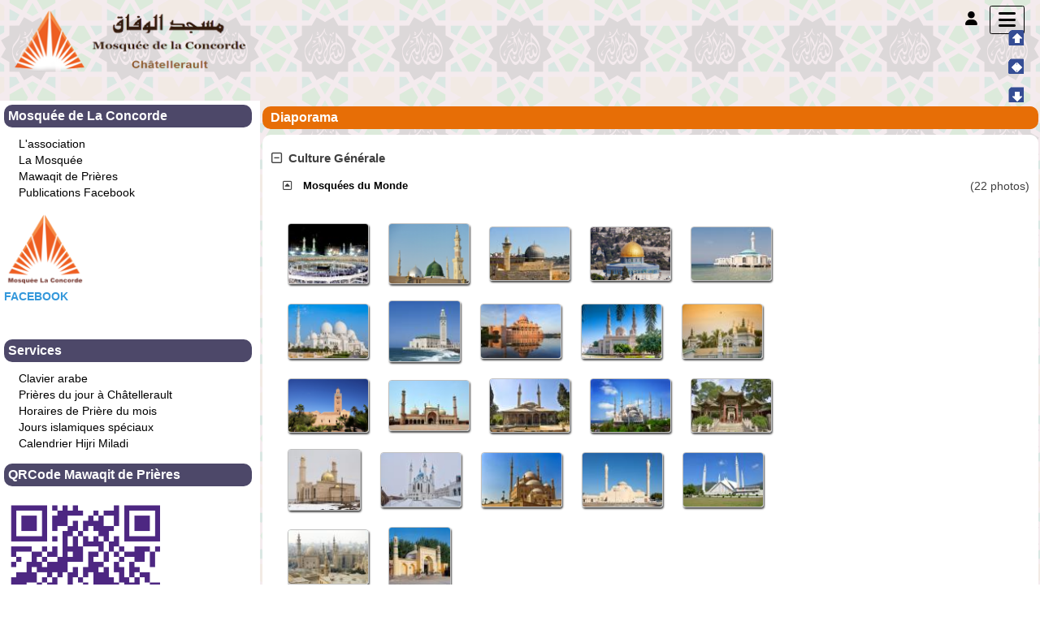

--- FILE ---
content_type: text/html; charset=UTF-8
request_url: http://mosquee.laconcorde.online.fr/photorama.php?lng=fr&tconfig=0
body_size: 46875
content:
<!DOCTYPE html>
<html lang="fr">

  <!--[  GuppY v6.00.16 CeCILL Copyright (C) 2004-2023 by Laurent Duveau - https://www.freeguppy.org/  ]-->
  
<head>
<meta http-equiv="content-type" content="text/html; charset=UTF-8" />
<meta name="application-name" content="Mosquée de la Concorde à Châtellerault" />

<title>Mosquée de la Concorde à Châtellerault</title>

<meta name="description" content="Site" />
<meta name="generator" content="GuppY CMS" />
<meta name="author" content="Djoudi" />
<meta name="keywords" content="Mahieddine, Djoudi, Université, Algérie" />
<meta name="viewport" content="width=device-width, initial-scale=1, shrink-to-fit=no">
<meta name="apple-mobile-web-app-capable" content="yes">
<meta name="apple-mobile-web-app-status-bar-style" content="black">
<script>
  var charset = "UTF-8";
  var site0 = "Mosquée de la Concorde à Châtellerault";
  var site3 = "http://mosquee.laconcorde.online.fr/";
</script><script src="inc/tarteaucitron/tarteaucitron.js"></script>
<script type="text/javascript">
    tarteaucitron.init({
      "privacyUrl": "articles.php?lng=fr&pg=6320", /* Privacy policy url */

      "hashtag": "#rgpd", /* Open the panel with this hashtag */
      "cookieName": "tarteaucitron", /* Cookie name */

      "orientation": "top", /* Banner position (top - bottom) */
   
      "groupServices": true, /* Group services by category */
                       
      "showAlertSmall": false, /* Show the small banner on bottom right */
      "cookieslist": false, /* Show the cookie list */
                       
      "closePopup": false, /* Show a close X on the banner */

      "showIcon": true, /* Show cookie icon to manage cookies */
      "iconSrc": "", /* Optionnal: URL image */
      "iconPosition": "BottomLeft", /* BottomRight, BottomLeft, TopRight and TopLeft */

      "adblocker": false, /* Show a Warning if an adblocker is detected */
                       
      "DenyAllCta" : true, /* Show the deny all button */
      "AcceptAllCta" : true, /* Show the accept all button when highPrivacy on */
      "highPrivacy": true, /* HIGHLY RECOMMANDED Disable auto consent */
                       
      "handleBrowserDNTRequest": false, /* If Do Not Track == 1, disallow all */

      "removeCredit": false, /* Remove credit link */
      "moreInfoLink": true, /* Show more info link */

      "useExternalCss": false, /* If false, the tarteaucitron.css file will be loaded */
      "useExternalJs": false, /* If false, the tarteaucitron.js file will be loaded */

      //"cookieDomain": ".my-multisite-domaine.fr", /* Shared cookie for multisite */
                      
      "readmoreLink": "", /* Change the default readmore link */

      "mandatory": true, /* Show a message about mandatory cookies */
    });
	
	(tarteaucitron.job = tarteaucitron.job || []).push('youtube');
(tarteaucitron.job = tarteaucitron.job || []).push('youtubeapi');
(tarteaucitron.job = tarteaucitron.job || []).push('twitter');
	
</script>
<link rel="shortcut icon" href="http://mosquee.laconcorde.online.fr/favicon.ico">
<link rel="stylesheet" href="https://cdnjs.cloudflare.com/ajax/libs/twitter-bootstrap/4.6.2/css/bootstrap.min.css" 
  integrity="sha512-rt/SrQ4UNIaGfDyEXZtNcyWvQeOq0QLygHluFQcSjaGB04IxWhal71tKuzP6K8eYXYB6vJV4pHkXcmFGGQ1/0w==" crossorigin="anonymous" />
<link rel="stylesheet" href="inc/lang/flags.css" />
<link rel="stylesheet" href="inc/img/avatars/ava-1.css" />
<link rel="stylesheet" href="inc/img/general/forum.css" />
<link rel="stylesheet" href="inc/img/general/general.css" />

<link rel="stylesheet" href="skins/skin6_laconcorde/style.css" />
<link rel="stylesheet" href="skins/skin6_laconcorde/bs4style.css" />
<link rel="stylesheet" href="skins/skin6_laconcorde/styleplus.css" />
<link rel="stylesheet" href="skins/skin6_laconcorde/mobstyle.css" />
<link rel="stylesheet" href="https://cdnjs.cloudflare.com/ajax/libs/highlight.js/11.3.1/styles/default.min.css" 
  integrity="sha512-3xLMEigMNYLDJLAgaGlDSxpGykyb+nQnJBzbkQy2a0gyVKL2ZpNOPIj1rD8IPFaJbwAgId/atho1+LBpWu5DhA==" crossorigin="anonymous" />
<link rel="stylesheet" href="https://cdnjs.cloudflare.com/ajax/libs/font-awesome/6.1.2/css/all.min.css" 
  integrity="sha512-1sCRPdkRXhBV2PBLUdRb4tMg1w2YPf37qatUFeS7zlBy7jJI8Lf4VHwWfZZfpXtYSLy85pkm9GaYVYMfw5BC1A==" crossorigin="anonymous" />
<link rel="stylesheet" href="https://cdnjs.cloudflare.com/ajax/libs/SocialIcons/1.0.1/soc.min.css" 
  integrity="sha512-PTz/4lAo890ortUEd041dNdebPVxpjxZiTTgW8DXUTIiPZQGXFua9U7izCygP7NqHUDmaDF4F1CswmblvYq4Vw==" crossorigin="anonymous" />
<link rel="stylesheet" href="https://cdnjs.cloudflare.com/ajax/libs/animate.css/4.1.1/animate.min.css" 
  integrity="sha512-c42qTSw/wPZ3/5LBzD+Bw5f7bSF2oxou6wEb+I/lqeaKV5FDIfMvvRp772y4jcJLKuGUOpbJMdg/BTl50fJYAw==" crossorigin="anonymous" />
<link rel="stylesheet" href="inc/unitegallery/css/unite-gallery.css" />

<style media="print"> @import url(inc/print.css); </style>
<link rel="stylesheet" href="inc/csshead/highlight.css" />
<link rel="stylesheet" href="inc/csshead/liquid-slider.css" />
<link rel="stylesheet" href="inc/csshead/menubox.css" />
<script src="inc/hpage.js"></script>
<script src="https://cdnjs.cloudflare.com/ajax/libs/jquery/3.6.0/jquery.min.js" 
  integrity="sha512-894YE6QWD5I59HgZOGReFYm4dnWc1Qt5NtvYSaNcOP+u1T9qYdvdihz0PPSiiqn/+/3e7Jo4EaG7TubfWGUrMQ==" crossorigin="anonymous">
</script>
<script src="https://cdnjs.cloudflare.com/ajax/libs/twitter-bootstrap/4.6.2/js/bootstrap.bundle.min.js" 
	integrity="sha512-igl8WEUuas9k5dtnhKqyyld6TzzRjvMqLC79jkgT3z02FvJyHAuUtyemm/P/jYSne1xwFI06ezQxEwweaiV7VA==" crossorigin="anonymous">
</script>
<script src="https://cdnjs.cloudflare.com/ajax/libs/jquery-migrate/3.4.0/jquery-migrate.min.js" 
  integrity="sha512-QDsjSX1mStBIAnNXx31dyvw4wVdHjonOwrkaIhpiIlzqGUCdsI62MwQtHpJF+Npy2SmSlGSROoNWQCOFpqbsOg==" crossorigin="anonymous">
</script>
<script src="https://cdnjs.cloudflare.com/ajax/libs/jquery-easing/1.4.1/jquery.easing.min.js" 
  integrity="sha512-0QbL0ph8Tc8g5bLhfVzSqxe9GERORsKhIn1IrpxDAgUsbBGz/V7iSav2zzW325XGd1OMLdL4UiqRJj702IeqnQ==" crossorigin="anonymous">
</script>
<script src="https://cdnjs.cloudflare.com/ajax/libs/highlight.js/11.3.1/highlight.min.js" 
  integrity="sha512-Pbb8o120v5/hN/a6LjF4N4Lxou+xYZ0QcVF8J6TWhBbHmctQWd8O6xTDmHpE/91OjPzCk4JRoiJsexHYg4SotQ==" crossorigin="anonymous">
</script>
<script src="https://cdnjs.cloudflare.com/ajax/libs/SocialIcons/1.0.1/soc.min.js" 
  integrity="sha512-eUJ3eP9+avp5kHKhfx5gB0vzLEgMkZiOmZcpVqJmlg9hMMse2SChMOTSDWl6oYGfmYW2N7oO/W6CqpgYBneqKw==" crossorigin="anonymous">
</script>
<script src="https://unpkg.com/bootstrap-show-password@1.2.1/dist/bootstrap-show-password.min.js"></script>

<script src="inc/unitegallery/js/unitegallery.min.js"></script>
<script src="inc/jshead/bootnavbar.js"></script>

<script src="inc/jshead/boxmenu_toggle.js"></script>

<script src="inc/jshead/lytebox_loader.js"></script>

<script>
  $(document).ready(function() {
    $("pre").each(function(i, block) {
      hljs.highlightBlock(block);
    });
    $("pre code").each(function(i, block) {
      hljs.highlightBlock(block);
    });
  });
</script>
<script src="https://cdnjs.cloudflare.com/ajax/libs/jquery-parallax/1.1.3/jquery-parallax-min.js" 
  integrity="sha512-ES/eSqVi/9sgeZfvunOto+gwgFGrD/hzi5UOJFDR1Me8acKSBJIb2Gk0IyKje2ZaX+OovAG2/bRzj/uBcNeesg==" crossorigin="anonymous">
</script>
<script src="https://cdnjs.cloudflare.com/ajax/libs/jquery-scrollTo/2.1.3/jquery.scrollTo.min.js" 
  integrity="sha512-PsJ1f4lw0Jrga4wbDOvdWs9DFl88C1vlcH2VQYqgljHBmzmqtGivUkzRHWx2ZxFlnysKUcROqLeuOpYh9q4YNg==" crossorigin="anonymous">
</script>
<script src="https://cdnjs.cloudflare.com/ajax/libs/jquery-localScroll/2.0.0/jquery.localScroll.min.js" 
  integrity="sha512-x/Viuh5YndnrDISWqrZ6rerGnHccdLv/TW2B+xEGqubrLGCT6LdBGhnQxXo1Q4sXFgO12YeRWDYJkIV41OtOTA==" crossorigin="anonymous">
</script>
<script src="https://cdnjs.cloudflare.com/ajax/libs/JQuery-Snowfall/1.7.4/snowfall.jquery.min.js" 
	integrity="sha512-2lnPnqNBAOffMBUQuPtK4BdPQ44edvBmuJK6fzj/EuAtX/VSW6xkuMrngwyuNkF36IQ+jkllOqLNlZu9PMXh0Q==" crossorigin="anonymous" 
	referrerpolicy="no-referrer"></script>

<script>
  $(document).ready(function(){		
    $("#paranav").localScroll(800);
    $("#slide1").parallax("50%", 0.2, true);
    $("#slide2").parallax("50%", 0.2, true);
    $("#slide3").parallax("50%", 0.2, true);
  })
</script>

<script src="https://cdnjs.cloudflare.com/ajax/libs/jquery.sticky/1.0.4/jquery.sticky.min.js" 
  integrity="sha512-QABeEm/oYtKZVyaO8mQQjePTPplrV8qoT7PrwHDJCBLqZl5UmuPi3APEcWwtTNOiH24psax69XPQtEo5dAkGcA==" crossorigin="anonymous">
</script>

<script>
  $(document).ready(function() {
    $('#T0entrow2').sticky({topSpacing:0,zIndex:1040});
  })
  $(window).scroll(function() {
    if ($('#T0entrow2').css('position') == 'fixed') {
      $('#T0entrow2').addClass('fixed-top-line');
    }
    else {
      $('#T0entrow2').removeClass('fixed-top-line');
    }
  });
</script>

<link href="inc/photo/lightbox/css/lightbox.min.css" rel="stylesheet" />
<script src="inc/photo/lightbox/js/lightbox.min.js"></script>
<script src="inc/photo/lightbox/js/modernizr.custom.js"></script>
<link rel="stylesheet" href="inc/photo/lytebox/lytebox.css" type="text/css" media="screen" />
<script src="inc/photo/lytebox/lytebox.js"></script>
<style>
#returnOnTop {
  bottom: 5%;
  opacity: 1;
}
</style>

<script>
  $(document).ready( function () {
    $('body').append('<div id="returnOnTop" title="Haut">&nbsp;</div>');
    $('#returnOnTop').click( function() {
    $('html,body').animate({scrollTop: 0}, 'slow');
    });
  });
  $(window).scroll(function() {
    if ($(window).scrollTop() < 300)
      $('#returnOnTop').fadeOut();
    else
      $('#returnOnTop').fadeIn();
  });
</script>

<!--[if lte IE 9]>
<script src="https://cdnjs.cloudflare.com/ajax/libs/html5shiv/3.7.3/html5shiv.min.js" 
  integrity="sha256-3Jy/GbSLrg0o9y5Z5n1uw0qxZECH7C6OQpVBgNFYa0g=" crossorigin="anonymous">
</script>
<script src="https://cdnjs.cloudflare.com/ajax/libs/respond.js/1.4.2/respond.min.js" 
  integrity="sha256-g6iAfvZp+nDQ2TdTR/VVKJf3bGro4ub5fvWSWVRi2NE=" crossorigin="anonymous">
</script>
<script src="https://cdnjs.cloudflare.com/ajax/libs/selectivizr/1.0.2/selectivizr-min.js" 
  integrity="sha256-8fF/6nzuSprnSYGykwsQo6r9cT9FZAgN7yTl+4NCozg=" crossorigin="anonymous">
</script>
<![endif]-->

</head>

<body class="m-0 text-center body">
  <a id="z1"></a>

  <script>
    $(document).ready(function(){		
      $("#paranav").localScroll(800);
    })
  </script>

  <ul id="paranav"> <!-- parallax navigator -->
    <li><a href="#z1" title="Haut"></a></li>
    <li><a href="#z2" title="Milieu"></a></li>
    <li><a href="#z3" title="Bas"></a></li>
  </ul>

  <header id="slide1"> <!-- Begin of Total HEADER -->
    <div class="slide_inside">

      <!-- Begin of TOP BOXES -->
      <a id="top"></a>
      <section id="TopBoxes" class="container-fluid mx-auto px-0">
        <style> #T0row0 { max-width: 1280px; } </style>
        <div id="T0entrow0" class="T0entrow0">
          <div id="T0row0" class="row mx-auto px-0 T0row0">
            <div class="col-md-3 mx-0 px-2 wcol3T00">
  <div class="logo m-0 p-0 LOT0">
    <a href="http://mosquee.laconcorde.online.fr/index.php?lng=fr" title="Mosquée de la Concorde à Châtellerault">
      <img src="img/Logo_Titre_Mosquee_La_Concorde.png" alt="Mosquée de la Concorde à Châtellerault" />
    </a>
  </div>
</div>
            <div class="col-md-0 mx-0 px-0 wcol0T00"></div>
            <div class="col-md-0 mx-0 px-0 wcol1T00"></div>
            <div class="col-md-0 mx-0 px-0 wcol2T00"></div>
            <div class="col-md-9 mx-0 px-2 wcol4T00">
<nav class="w-100 px-2 tblbox SMI SMI10" id="0tbl1" 
  onmouseover="this.className='w-100 px-2 tblbox SMI SMI10 tblboxover'" onmouseout="this.className='w-100 px-2 tblbox SMI SMI10'">
  
<script>
function openNav() {
  document.getElementById("GY_sidenav").style.width = "300px";
  document.getElementById("overlay").style.display = "block";
}
function openConnect() {
  document.getElementById("GY_connect").style.width = "400px";
  document.getElementById("overlay").style.display = "block";
}
function closeNav() {
  document.getElementById("GY_sidenav").style.width = "0";
  document.getElementById("overlay").style.display = "none";
}
function closeConnect() {
  document.getElementById("GY_connect").style.width = "0";
  document.getElementById("overlay").style.display = "none";
}
function gotop() { window.location="#top"; }
function goz2() { window.location="#z2"; }
</script>

<div id="overlay" onclick="closeNav();closeConnect();"></div>
<div class="sidemenu">
  <div class="sideicon rounded px-3 pb-2" onclick="openNav(); gotop();" title="Menu">
    <i class="fas fa-bars align-middle"></i>
  </div>
  
  <div class="sidetexte" onclick="openConnect();gotop();"><i class="fas fa-user" title=""></i></div>
  <div class="sideflag"></div>
</div>
<div class="sidenav" id="GY_sidenav">
  
    <div class="smlogo text-center ml-1 mr-4 mb-2 py-2 font-weight-bold">
      Mosquée de la Concorde à Châtellerault
    </div><div><a class="closebtn" href="javascript:void(0)" onclick="closeNav();"><i class="fas fa-chevron-right"></i></a></div>
    <div class="smopt">
      <ul class="boxmenu">
      <li><a href="index.php?lng=fr&amp;tconfig=0" title="Accueil"><div class="d-inline-block name_home">Accueil</div></a></li>
      <li><a href="photorama.php?lng=fr&amp;tconfig=0" title="Diaporama"><div class="d-inline-block name_photo">Diaporama</div></a></li>
      <li><a href="links.php?lng=fr&amp;tconfig=0" title="Liens"><div class="d-inline-block name_links">Liens</div></a></li>
      <li><a href="contact.php?lng=fr&amp;tconfig=0" title="Contact"><div class="d-inline-block name_contact">Contact</div></a></li>
      </ul>
    </div>
</div>
<div class="sideconnect" id="GY_connect">
  <a class="closebtn" href="javascript:void(0)" onclick="closeConnect();"><i class="fas fa-chevron-right"></i></a>
  <div class="tblbox">
    <div class="box text-right m-auto">
<style>
.lblusr i { font-size: 1.7rem; width: 1.85rem; }
.lblusr input, .passwd input { border-radius: 0px; }
.passwd input.texte {
  height: 3.3rem;
  border: thin solid #ced4da;
}
.passwd button i {
  width: 1.85rem;
  height: 2.36rem;
  font-size: 1.6rem;
  padding-top: 4px;
}
.passwd .btn-outline-secondary, #uid-eye .input-group-text {
  background-color: #e9ecef;
  border-color: #ced4da;
  border-radius: 0px;
  border-top-left-radius: 0;
  border-bottom-left-radius: 0;
}
</style>
	  <div class="text-center m-auto">
        <b>Se reconnecter :</b>
        <form 
            name="userin1" 
            action="connect.php?lng=fr&amp;tconfig=0" 
            method="post">
          <input type="hidden" name="connect" value="on"/>
          <input type="hidden" name="uuser" value="old"/>
          <div class="text-center w-100 m-auto" style="max-width: 300px;">
            <div class="lblusr input-group mb-3">
              <div class="input-group-prepend">
                <span class="input-group-text"><i class="far fa-user"></i></span>
              </div>
              <input class="form-control" type="text" name="pseudo" placeholder="Votre nom (ou pseudo) :" value=""/>
            </div>
            <div class="passwd input-group mb-3">
              <input 
                data-toggle="password"
                id="uuid0" 
                class="texte userIdentW form-control" 
                type="password" 
                name="uid" 
                placeholder="Votre mot de passe" 
                value=""
                data-message="" 
              />
            </div>
                  
              <button type="submit" class="btn btn-info btn-lg submitButton" title="Envoyer">Envoyer</button>
          </div>
        </form>
	  </div>
	  <div class="text-center userLostW">
	    <a class="userLostA" href="lostpass.php?lng=fr&amp;tconfig=0">[ Mot de passe perdu ? <i class="far fa-frown"></i> ]</a>
	  </div><br />
    </div>
    <hr />
    <div class="userCount text-left">&nbsp;
	  32508&nbsp;visiteurs<br />&nbsp;
      2&nbsp;visiteurs en ligne<br /><br />
	</div>
    <div class="userList box text-left">&nbsp;<i class="fas fa-users"></i>&nbsp;2 membres
	</div>
    <div class="box text-left connectedList"><b>Connectés :</b></div>
    <div class="box text-center"><b>( personne )</b><br /><i class="far fa-frown" title="Snif !!!"></i></div></div>
</div>
</nav>
</div>
          </div>
        </div>
      </section> <!-- End of TOP BOXES -->

    </div> <!--.slide_inside-->	 
  </header> <!--#slide1--> <!-- end of Total HEADER -->

<style>.mainoffset0 { padding-top: 20px !important; } </style>

  <!-- Begin of MAIN CONTENT -->
  <a id="z2"></a>
  <main id="slide2" class="mainoffset0">
    <div class="slide_inside">
      <div id="MainContent" class="container-fluid mx-auto px-0">
        <div class="row mx-auto px-0">


        <!-- Begin of LEFT BOXES -->
        <aside id="LeftBoxes" class="col-md-3 mx-0 pl-0 pr-4 a-col">
          <div id="BoxesLeft"> <!-- hauteur des boîtes seules -->
<div class="L0mb11">
    <nav>
      
<style>
  .curtitre { cursor: inherit; }
</style>
<h1 class="w-100 px-2 titrebox TrMNU1L11 curtitre" id="L0titrebox2">Mosquée de La Concorde</h1>
<div class="w-100 px-2 tblbox MNU1L11" id="L0tblbox2" 
  onmouseover="this.className='w-100 px-2 tblbox MNU1L11 tblboxover'" onmouseout="this.className='w-100 px-2 tblbox MNU1L11'">
  
 <div class="mbtype0">
  <ul class="item">
   <li class="link item niv1">&nbsp; <a href="articles.php?lng=fr&amp;pg=12&amp;mnuid=11&amp;tconfig=0" title="L'association"><!--10-->L'association</a>
   </li>
   <li class="link item niv1">&nbsp; <a href="articles.php?lng=fr&amp;pg=126&amp;mnuid=11&amp;tconfig=0" title="La Mosquée"><!--15-->La Mosquée</a>
   </li>
   <li class="link item niv1">&nbsp; <a href="https://mawaqit.net/en/laconcorde" title="Mawaqit de Prières" target="_blank"><!--65-->Mawaqit de Prières</a>
   </li>
   <li class="link item niv1">&nbsp; <a href="articles.php?lng=fr&amp;pg=40&amp;mnuid=11&amp;tconfig=0" title="Publications Facebook"><!--90-->Publications Facebook</a>
   </li>
  </ul>
 </div>
</div>
    </nav>
        
</div>
<div class="L0fb17">
<div class="w-100 px-2 tblbox FB1L17" id="L0tbl3" 
  onmouseover="this.className='w-100 px-2 tblbox FB1L17 tblboxover'" onmouseout="this.className='w-100 px-2 tblbox FB1L17'">
  
<style>
.freebox17 {
  max-height: none;
  overflow: visible;
  background: transparent;
}
</style>
  <div id="box1730" class="w-100 box freebox17"><script>
					window.onload = function() {
						$.get("https://www.facebook.com/boucheriehalal86/", function(data) {
							$(".facebookPageLink").append(data.name);
						});
					};
					(function(d, s, id) {
					  var js, fjs = d.getElementsByTagName(s)[0];
					  if (d.getElementById(id)) return;
					  js = d.createElement(s); js.id = id;
					  js.src = "//connect.facebook.net/fr_FR/sdk.js#xfbml=1&version=v2.3";
					  fjs.parentNode.insertBefore(js, fjs);
					}(document, 'script', 'facebook-jssdk'));
				</script>
<div><a href="https://www.facebook.com/mosquee.laconcorde/" target="_blank"><img alt="Logo_Mosquee_LaConcorde.png" src="img/Logo_Mosquee_LaConcorde.png" style="width: 100px; height: 91px; border-width: 0px; border-style: solid;" /> </a></div>

<div><span style="font-size:20px;"><a href="https://www.facebook.com/mosquee.laconcorde/" target="_blank"><span style="color:#3498db;"><strong>FACEBOOK</strong></span></a></span></div>

<div></div>

<p></p>

<div class="fb-like" data-action="like" data-href="https://www.facebook.com/mosquee.laconcorde/" data-layout="button_count" data-share="true" data-show-faces="true"></div>

<p></p>
</div>
  <div class="clearfix"></div>
</div>

</div>
<div class="L0mb22">
    <nav>
      
<style>
  .curtitre { cursor: inherit; }
</style>
<h1 class="w-100 px-2 titrebox TrMNU2L22 curtitre" id="L0titrebox4">Services</h1>
<div class="w-100 px-2 tblbox MNU2L22" id="L0tblbox4" 
  onmouseover="this.className='w-100 px-2 tblbox MNU2L22 tblboxover'" onmouseout="this.className='w-100 px-2 tblbox MNU2L22'">
  
 <div class="mbtype0">
  <ul class="item">
   <li class="link item niv1">&nbsp; <a href="articles.php?lng=fr&amp;pg=128&amp;mnuid=22&amp;tconfig=0" title="Clavier arabe"><!--05-->Clavier arabe</a>
   </li>
   <li class="link item niv1">&nbsp; <a href="articles.php?lng=fr&amp;pg=123&amp;mnuid=22&amp;tconfig=0" title="Prières du jour à Châtellerault"><!--10-->Prières du jour à Châtellerault</a>
   </li>
   <li class="link item niv1">&nbsp; <a href="articles.php?lng=fr&amp;pg=1&amp;mnuid=22&amp;tconfig=0" title="Horaires de Prière du mois"><!--20-->Horaires de Prière du mois</a>
   </li>
   <li class="link item niv1">&nbsp; <a href="articles.php?lng=fr&amp;pg=119&amp;mnuid=22&amp;tconfig=0" title="Jours islamiques spéciaux"><!--20-->Jours islamiques spéciaux</a>
   </li>
   <li class="link item niv1">&nbsp; <a href="articles.php?lng=fr&amp;pg=121&amp;mnuid=22&amp;tconfig=0" title="Calendrier Hijri Miladi"><!--30-->Calendrier Hijri Miladi</a>
   </li>
  </ul>
 </div>
</div>
    </nav>
        
</div>
<div class="L0fb15">
    <div>
      
<style>
  .curtitre { cursor: inherit; }
</style>
<h1 class="w-100 px-2 titrebox TrFB2L15 curtitre" id="L0titrebox5">QRCode Mawaqit de Prières</h1>
<div class="w-100 px-2 tblbox FB2L15" id="L0tblbox5" 
  onmouseover="this.className='w-100 px-2 tblbox FB2L15 tblboxover'" onmouseout="this.className='w-100 px-2 tblbox FB2L15'">
  
<style>
.freebox15 {
  max-height: none;
  overflow: visible;
  background: transparent;
}
</style>
  <div id="box1530" class="w-100 box freebox15"><p><img alt="store-qrcode.png" src="img/mosquee/store-qrcode.png" style="border-width: 0px; border-style: solid; width: 200px; height: 201px;" /></p>
</div>
  <div class="clearfix"></div>
</div>
    </div>
        
</div>
<div class="L0mb30">
    <nav>
      
<style>
  .curtitre { cursor: inherit; }
</style>
<h1 class="w-100 px-2 titrebox TrMNU3L30 curtitre" id="L0titrebox6">Vidéos</h1>
<div class="w-100 px-2 tblbox MNU3L30" id="L0tblbox6" 
  onmouseover="this.className='w-100 px-2 tblbox MNU3L30 tblboxover'" onmouseout="this.className='w-100 px-2 tblbox MNU3L30'">
  
 <div class="mbtype0">
  <ul class="item">
   <li class="link item niv1">&nbsp; <a href="articles.php?lng=fr&amp;pg=31&amp;mnuid=30&amp;tconfig=0" title="Mawlid Ennabaoui 2018"><!-- 10-->Mawlid Ennabaoui 2018</a>
   </li>
   <li class="link item niv1">&nbsp; <a href="articles.php?lng=fr&amp;pg=60&amp;mnuid=30&amp;tconfig=0" title="Mawlid Ennabaoui 2019"><!--20-->Mawlid Ennabaoui 2019</a>
   </li>
  </ul>
 </div>
</div>
    </nav>
        
</div>
<div class="L0mb104">
    <nav>
      
<style>
  .curtitre { cursor: inherit; }
</style>
<h1 class="w-100 px-2 titrebox TrMNU4L104 curtitre" id="L0titrebox7">Le Web en parle</h1>
<div class="w-100 px-2 tblbox MNU4L104" id="L0tblbox7" 
  onmouseover="this.className='w-100 px-2 tblbox MNU4L104 tblboxover'" onmouseout="this.className='w-100 px-2 tblbox MNU4L104'">
  
 <div class="mbtype0">
  <ul class="item">
   <li class="link item niv1">&nbsp; <a href="articles.php?lng=fr&amp;pg=109&amp;mnuid=104&amp;tconfig=0" title="Une deuxième mosquée à la sortie sud"><!--20130913-->Une deuxième mosquée à la sortie sud</a>
   </li>
   <li class="link item niv1">&nbsp; <a href="articles.php?lng=fr&amp;pg=111&amp;mnuid=104&amp;tconfig=0" title="La Concorde ouvre ses portes"><!--20130914-->La Concorde ouvre ses portes</a>
   </li>
   <li class="link item niv1">&nbsp; <a href="articles.php?lng=fr&amp;pg=105&amp;mnuid=104&amp;tconfig=0" title="Un imam bénévole"><!--20140927-->Un imam bénévole</a>
   </li>
   <li class="link item niv1">&nbsp; <a href="articles.php?lng=fr&amp;pg=113&amp;mnuid=104&amp;tconfig=0" title="Les mosquées ouvriront à Châtellerault"><!--20151230-->Les mosquées ouvriront à Châtellerault</a>
   </li>
   <li class="link item niv1">&nbsp; <a href="articles.php?lng=fr&amp;pg=116&amp;mnuid=104&amp;tconfig=0" title="La Concorde fête le Prophète"><!--20170602-->La Concorde fête le Prophète</a>
   </li>
  </ul>
 </div>
</div>
    </nav>
        
</div>
<div class="L0WEB">
    <div>
      
<h1 class="titrebox TrWEB1L0" id="L0titrebox8" 
  onclick="var div=getElementById('L0tblbox8'); 
  if (div.style.display == 'none') { montre('L0tblbox8'); getElementById('ArWEB1L0').innerHTML = '&#xe808;'; } 
  else { cache('L0tblbox8'); getElementById('ArWEB1L0').innerHTML = '&#xe807;'; }"><span class="dispArrow" id="ArWEB1L0" title="">&#xe808;</span>Webmaster - Infos
</h1>
<div class="w-100 px-2 tblbox WEB1L0" id="L0tblbox8" 
  onmouseover="this.className='w-100 px-2 tblbox WEB1L0 tblboxover'" onmouseout="this.className='w-100 px-2 tblbox WEB1L0'">
  
<div class="box webm">
  <div class="webmtblW">
    <div class="table-responsive-md">
    <table class="table-responsive-md table-borderless">
      <tr class="webmlh">
        <td class="p-3 text-center">
          <i class="fas fa-user-edit" title="Ecrire à Mosquée de la Concorde à Châtellerault"></i>
        </td>
        <td class="p-3 text-left">
          <a class="box" href="contact.php?lng=fr&amp;tconfig=0" title="Nous contacter">&nbsp;Nous contacter</a>
        </td>
	  </tr>
      <tr class="webmlh">
        <td class="p-3 text-center">
          <i class="far fa-grin-hearts" title="Recommander ce site à un ami"></i>
        </td>
        <td class="p-3 text-left">
          <a class="box" href="postguest.php?lng=fr&amp;typ=re" title="Recommander ce site à un ami">
            &nbsp;Recommander
          </a>
        </td>
	  </tr>
      <tr class="webmlh">
        <td class="p-3 text-center">
          <i class="fas fa-mobile-alt" title="Version texte"></i>
        </td>
        <td class="p-3 text-left">
          <a class="box" href="mobile/?lng=fr"" target="_blank">&nbsp;Version texte</a>
        </td>
	  </tr>
      <tr class="webmlh">
        <td class="p-3 text-center">
          <i class="fas fa-file-contract" title="Mentions Légales"></i>
        </td>
        <td class="p-3 text-left">
          <a class="box" href="articles.php?lng=fr&pg=125&tconfig=0" title="Mentions Légales">
            &nbsp;Mentions Légales
          </a>
        </td>
      </tr>
    </table>
    </div>
  </div>
</div>
</div><script>montre('L0tblbox8');</script>
    </div>
        </div>
          </div>
        </aside>  <!-- End of LEFT_BOXES -->
        
        <!-- Begin CENTER BOXES -->
        <section id="CenterBoxes" class="col-md-9 mx-auto px-1">
          <div id="BoxesCenter" class="row mx-0 px-0"> <!-- hauteur des boîtes seules -->
            <div class="col-12 mx-0 px-0">
<!-- Begin of Main Article -->
<article>
<h1 class="titre TrPH0"><!--004-->Diaporama</h1>
<div class="tbl" onmouseout="this.className = 'tbl'" onmouseover="this.className = 'tbl tblover'">
<script>

var maxsub = 1;
</script>

<div id="titreRubrph0" class="phrubr font-weight-bold" 
    onclick="MontreCacheItems('imgOpenph0','imgCloseph0',
      'itemsRubrph0','itemsRubrSelect');">
  <i id="imgOpenph0" class="far fa-plus-square" title="Déplier" style="display: none;"></i>
  <i id="imgCloseph0" class="far fa-minus-square" title="Fermer" style="display: inline;"></i>
  &nbsp;<!--50-->Culture Générale
</div>
<div id="itemsRubrSelect" style="display: block;">
  <div id="titreSubRubrph0" class="phrubr2 font-weight-bold" 
      onclick="MontreCacheItems('subImgOpenph0','subImgCloseph0',
        'itemSubRubrph0','itemSubRubrSelect');">

	<div class="phitem2">
      <i id="subImgOpenph0" class="far fa-caret-square-down" title="Déplier" style="display: none;"></i>
      <i id="subImgCloseph0" class="far fa-caret-square-up" title="Fermer" style="display: inline;"></i>
	</div>
	<div class="phsubrubr">
      <a class="pl-3" id="subRubrph0"><!--50-->Mosquées du Monde</a><span class="phcpt">(22 photos)</span>
    </div>
  </div>
  <div class="clearfix"></div>
  <div class="bord2" id="itemSubRubrSelect" style="display: block;">
  <div class="phimgs">
    <div class="phimgs2 text-left">
	  <a href="photo/gal_118/01_Haram_Meccaa.jpeg" class="lyteshow" data-lyte-options="slide:true group:118 slideInterval:4000" 
        data-title="" rel="lyteshow[diapo118]">
<style>
.phimg1180 {
    width: 100px;
    height: 75px;
    margin: 10px;
}
</style>
        <img class="phimg phimg1180" src="photo/gal_118/vgnt/01_Haram_Meccaa.jpeg" alt="" title="" />
	  </a>
	  <a href="photo/gal_118/02_Nabawi_Madina.png" class="lyteshow" data-lyte-options="slide:true group:118 slideInterval:4000" 
        data-title="" rel="lyteshow[diapo118]">
<style>
.phimg1181 {
    width: 100px;
    height: 74px;
    margin: 10px;
}
</style>
        <img class="phimg phimg1181" src="photo/gal_118/vgnt/02_Nabawi_Madina.png" alt="" title="" />
	  </a>
	  <a href="photo/gal_118/03_Al_Aqsa_Qods.jpg" class="lyteshow" data-lyte-options="slide:true group:118 slideInterval:4000" 
        data-title="" rel="lyteshow[diapo118]">
<style>
.phimg1182 {
    width: 100px;
    height: 67px;
    margin: 10px;
}
</style>
        <img class="phimg phimg1182" src="photo/gal_118/vgnt/03_Al_Aqsa_Qods.jpg" alt="" title="" />
	  </a>
	  <a href="photo/gal_118/04_Sakhra_Qods.png" class="lyteshow" data-lyte-options="slide:true group:118 slideInterval:4000" 
        data-title="" rel="lyteshow[diapo118]">
<style>
.phimg1183 {
    width: 100px;
    height: 67px;
    margin: 10px;
}
</style>
        <img class="phimg phimg1183" src="photo/gal_118/vgnt/04_Sakhra_Qods.png" alt="" title="" />
	  </a>
	  <a href="photo/gal_118/05_Jeddah.jpg" class="lyteshow" data-lyte-options="slide:true group:118 slideInterval:4000" 
        data-title="" rel="lyteshow[diapo118]">
<style>
.phimg1184 {
    width: 100px;
    height: 67px;
    margin: 10px;
}
</style>
        <img class="phimg phimg1184" src="photo/gal_118/vgnt/05_Jeddah.jpg" alt="" title="" />
	  </a><br />
	  <a href="photo/gal_118/06_Zayed_AbuDhabi.jpg" class="lyteshow" data-lyte-options="slide:true group:118 slideInterval:4000" 
        data-title="" rel="lyteshow[diapo118]">
<style>
.phimg1185 {
    width: 100px;
    height: 67px;
    margin: 10px;
}
</style>
        <img class="phimg phimg1185" src="photo/gal_118/vgnt/06_Zayed_AbuDhabi.jpg" alt="" title="" />
	  </a>
	  <a href="photo/gal_118/07_Hassan2_Casablanca.jpg" class="lyteshow" data-lyte-options="slide:true group:118 slideInterval:4000" 
        data-title="" rel="lyteshow[diapo118]">
<style>
.phimg1186 {
    width: 89px;
    height: 75px;
    margin: 10px;
}
</style>
        <img class="phimg phimg1186" src="photo/gal_118/vgnt/07_Hassan2_Casablanca.jpg" alt="" title="" />
	  </a>
	  <a href="photo/gal_118/08_Putrajaya_Malaysia.jpg" class="lyteshow" data-lyte-options="slide:true group:118 slideInterval:4000" 
        data-title="" rel="lyteshow[diapo118]">
<style>
.phimg1187 {
    width: 100px;
    height: 67px;
    margin: 10px;
}
</style>
        <img class="phimg phimg1187" src="photo/gal_118/vgnt/08_Putrajaya_Malaysia.jpg" alt="" title="" />
	  </a>
	  <a href="photo/gal_118/09_Jumeirah_Dubai.jpg" class="lyteshow" data-lyte-options="slide:true group:118 slideInterval:4000" 
        data-title="" rel="lyteshow[diapo118]">
<style>
.phimg1188 {
    width: 100px;
    height: 67px;
    margin: 10px;
}
</style>
        <img class="phimg phimg1188" src="photo/gal_118/vgnt/09_Jumeirah_Dubai.jpg" alt="" title="" />
	  </a>
	  <a href="photo/gal_118/10_Mawlamyine_Myanmar.jpg" class="lyteshow" data-lyte-options="slide:true group:118 slideInterval:4000" 
        data-title="" rel="lyteshow[diapo118]">
<style>
.phimg1189 {
    width: 100px;
    height: 67px;
    margin: 10px;
}
</style>
        <img class="phimg phimg1189" src="photo/gal_118/vgnt/10_Mawlamyine_Myanmar.jpg" alt="" title="" />
	  </a><br />
	  <a href="photo/gal_118/11_Koutoubia_Marrakech.png" class="lyteshow" data-lyte-options="slide:true group:118 slideInterval:4000" 
        data-title="" rel="lyteshow[diapo118]">
<style>
.phimg11810 {
    width: 100px;
    height: 67px;
    margin: 10px;
}
</style>
        <img class="phimg phimg11810" src="photo/gal_118/vgnt/11_Koutoubia_Marrakech.png" alt="" title="" />
	  </a>
	  <a href="photo/gal_118/12_Jama_NewDelhi.jpg" class="lyteshow" data-lyte-options="slide:true group:118 slideInterval:4000" 
        data-title="" rel="lyteshow[diapo118]">
<style>
.phimg11811 {
    width: 100px;
    height: 63px;
    margin: 10px;
}
</style>
        <img class="phimg phimg11811" src="photo/gal_118/vgnt/12_Jama_NewDelhi.jpg" alt="" title="" />
	  </a>
	  <a href="photo/gal_118/13_Takiyya_Damas.jpg" class="lyteshow" data-lyte-options="slide:true group:118 slideInterval:4000" 
        data-title="" rel="lyteshow[diapo118]">
<style>
.phimg11812 {
    width: 100px;
    height: 67px;
    margin: 10px;
}
</style>
        <img class="phimg phimg11812" src="photo/gal_118/vgnt/13_Takiyya_Damas.jpg" alt="" title="" />
	  </a>
	  <a href="photo/gal_118/14_Sultan_Ahmed_Istanbul.jpg" class="lyteshow" data-lyte-options="slide:true group:118 slideInterval:4000" 
        data-title="" rel="lyteshow[diapo118]">
<style>
.phimg11813 {
    width: 100px;
    height: 67px;
    margin: 10px;
}
</style>
        <img class="phimg phimg11813" src="photo/gal_118/vgnt/14_Sultan_Ahmed_Istanbul.jpg" alt="" title="" />
	  </a>
	  <a href="photo/gal_118/15_Xian_China.jpg" class="lyteshow" data-lyte-options="slide:true group:118 slideInterval:4000" 
        data-title="" rel="lyteshow[diapo118]">
<style>
.phimg11814 {
    width: 100px;
    height: 67px;
    margin: 10px;
}
</style>
        <img class="phimg phimg11814" src="photo/gal_118/vgnt/15_Xian_China.jpg" alt="" title="" />
	  </a><br />
	  <a href="photo/gal_118/16_Kazakhstan.jpg" class="lyteshow" data-lyte-options="slide:true group:118 slideInterval:4000" 
        data-title="" rel="lyteshow[diapo118]">
<style>
.phimg11815 {
    width: 90px;
    height: 75px;
    margin: 10px;
}
</style>
        <img class="phimg phimg11815" src="photo/gal_118/vgnt/16_Kazakhstan.jpg" alt="" title="" />
	  </a>
	  <a href="photo/gal_118/17_KulSharif_Russia.jpg" class="lyteshow" data-lyte-options="slide:true group:118 slideInterval:4000" 
        data-title="" rel="lyteshow[diapo118]">
<style>
.phimg11816 {
    width: 100px;
    height: 67px;
    margin: 10px;
}
</style>
        <img class="phimg phimg11816" src="photo/gal_118/vgnt/17_KulSharif_Russia.jpg" alt="" title="" />
	  </a>
	  <a href="photo/gal_118/18_Alabaster_LeCaire.jpg" class="lyteshow" data-lyte-options="slide:true group:118 slideInterval:4000" 
        data-title="" rel="lyteshow[diapo118]">
<style>
.phimg11817 {
    width: 100px;
    height: 67px;
    margin: 10px;
}
</style>
        <img class="phimg phimg11817" src="photo/gal_118/vgnt/18_Alabaster_LeCaire.jpg" alt="" title="" />
	  </a>
	  <a href="photo/gal_118/19_Fujairah_Emirates.jpg" class="lyteshow" data-lyte-options="slide:true group:118 slideInterval:4000" 
        data-title="" rel="lyteshow[diapo118]">
<style>
.phimg11818 {
    width: 100px;
    height: 67px;
    margin: 10px;
}
</style>
        <img class="phimg phimg11818" src="photo/gal_118/vgnt/19_Fujairah_Emirates.jpg" alt="" title="" />
	  </a>
	  <a href="photo/gal_118/20_Islamabad_Pakistan.jpg" class="lyteshow" data-lyte-options="slide:true group:118 slideInterval:4000" 
        data-title="" rel="lyteshow[diapo118]">
<style>
.phimg11819 {
    width: 100px;
    height: 67px;
    margin: 10px;
}
</style>
        <img class="phimg phimg11819" src="photo/gal_118/vgnt/20_Islamabad_Pakistan.jpg" alt="" title="" />
	  </a><br />
	  <a href="photo/gal_118/21_SultanHasan_LeCaire.jpg" class="lyteshow" data-lyte-options="slide:true group:118 slideInterval:4000" 
        data-title="" rel="lyteshow[diapo118]">
<style>
.phimg11820 {
    width: 100px;
    height: 67px;
    margin: 10px;
}
</style>
        <img class="phimg phimg11820" src="photo/gal_118/vgnt/21_SultanHasan_LeCaire.jpg" alt="" title="" />
	  </a>
	  <a href="photo/gal_118/22_IdKah_Chine.jpg" class="lyteshow" data-lyte-options="slide:true group:118 slideInterval:4000" 
        data-title="" rel="lyteshow[diapo118]">
<style>
.phimg11821 {
    width: 77px;
    height: 75px;
    margin: 10px;
}
</style>
        <img class="phimg phimg11821" src="photo/gal_118/vgnt/22_IdKah_Chine.jpg" alt="" title="" />
	  </a>
    </div>
    <div class="galcounter text-right">(Galerie vue <b>1127 fois</b>)</div>
    <div class="clearfix"></div>
  </div>
</div>
</div>
<script>

var nbRubr = 1;
var typeRubr = "ph";
for(i = 0; i < nbRubr; i++) {
	if((document.getElementById && document.getElementById("itemsRubr"+ typeRubr + i) != null) 
      || (document.all && document.all["itemsRubr"+ typeRubr + i] != undefined ) 
      || (document.layers && document.layers["itemsRubr"+ typeRubr + i] != undefined) ) {
		cache("itemsRubr"+ typeRubr + i);
		montre("imgOpen"+ typeRubr + i,"inline");
		cache("imgClose"+ typeRubr + i);
	}
}
</script>

<script>

var nbRubr = 1;
var typeRubr = "ph";
for(i = 0; i < nbRubr; i++) {
	if((document.getElementById && document.getElementById("itemSubRubr"+ typeRubr + i) != null) 
      || (document.all && document.all["itemSubRubr"+ typeRubr + i] != undefined ) 
      || (document.layers && document.layers["itemSubRubr"+ typeRubr + i] != undefined) ) {
		cache("itemSubRubr"+ typeRubr + i);
		montre("subImgOpen"+ typeRubr + i,"inline");
		cache("subImgClose"+ typeRubr + i);
	}
}
</script>

<div class="phrubr2 font-weight-bold">
  
</div>
</div>
</article> <!-- End of Main Article -->
            </div>
          </div> <!-- fin des boîtes seules -->
        </section> <!-- End of CENTER BOXES -->
        
        </div>
      </div>
    </div> <!-- .slide_inside -->	 
  </main> <!-- #slide2 -->  <!-- End of MAIN CONTENT -->
  <a id="z3"></a>
  <!-- Begin of TOTAL FOOTER -->
  <footer id="slide3">
    <div class="slide_inside">
      <!-- Begin of BOTTOM BOXES -->
      <div id="BottomBoxes" class="container-fluid mx-auto px-1">
            <style>#B0row0 { max-width: 1280px; } </style>
            <div class="B0entrow0">
              <div id="B0row0" class="row mx-auto B0row0">
                <div class="col-md-12 mx-0 px-2 wcol3B00">
<nav class="menuIcons navbar navbar-expand-md navbar-light B0MI">
  <span class="mi-title ml-2">&nbsp;</span>
  <button class="navbar-toggler" type="button" data-toggle="collapse" data-target="#navbarMI" aria-controls="navbarMI" aria-expanded="false" aria-label="Toggle navigation">
    <span class="navbar-toggler-icon"></span>
  </button>
  <div class="collapse navbar-collapse" id="navbarMI">
    <ul class="container-fluid navbar-nav mr-auto">
      
          <li id="menu_home" class="nav-item">
		    
			<a href="index.php?lng=fr&amp;tconfig=0" title="Accueil">
			  <span class="name_home">Accueil</span>
			</a>
		  </li>
          <li id="menu_photo" class="nav-item active">
		    
			<a href="photorama.php?lng=fr&amp;tconfig=0" title="Diaporama">
			  <span class="name_photo active">Diaporama</span>
			</a>
		  </li>
          <li id="menu_links" class="nav-item">
		    
			<a href="links.php?lng=fr&amp;tconfig=0" title="Liens">
			  <span class="name_links">Liens</span>
			</a>
		  </li>
          <li id="menu_contact" class="nav-item">
		    
			<a href="contact.php?lng=fr&amp;tconfig=0" title="Contact">
			  <span class="name_contact">Contact</span>
			</a>
		  </li>
    </ul>
  </div>
</nav>
</div>
                <div class="col-md-0 mx-0 px-0 wcol0B00"></div>
                <div class="col-md-0 mx-0 px-0 wcol1B00"></div>
                <div class="col-md-0 mx-0 px-0 wcol2B00"></div>
                <div class="col-md-0 mx-0 px-0 wcol4B00"></div>
              </div>
            </div>
            <style>#B0row1 { max-width: 1280px; } </style>
            <div class="B0entrow1">
              <div id="B0row1" class="row mx-auto B0row1">
                <div class="col-md-3 mx-0 px-2 wcol3B01">
<div class="B0USR">
    <div>
      
<h1 class="titrebox TrUSR2B0" id="B0titrebox9" 
  onclick="var div=getElementById('B0tblbox9'); 
  if (div.style.display == 'none') { montre('B0tblbox9'); getElementById('ArUSR2B0').innerHTML = '&#xe808;'; } 
  else { cache('B0tblbox9'); getElementById('ArUSR2B0').innerHTML = '&#xe807;'; }"><span class="dispArrow" id="ArUSR2B0" title="">&#xe808;</span>Espace membres
</h1>
<div class="w-100 px-2 tblbox USR2B0" id="B0tblbox9" 
  onmouseover="this.className='w-100 px-2 tblbox USR2B0 tblboxover'" onmouseout="this.className='w-100 px-2 tblbox USR2B0'">
  
    <div class="box text-right m-auto">
<style>
.lblusr i { font-size: 1.7rem; width: 1.85rem; }
.lblusr input, .passwd input { border-radius: 0px; }
.passwd input.texte {
  height: 3.3rem;
  border: thin solid #ced4da;
}
.passwd button i {
  width: 1.85rem;
  height: 2.36rem;
  font-size: 1.6rem;
  padding-top: 4px;
}
.passwd .btn-outline-secondary, #uid-eye .input-group-text {
  background-color: #e9ecef;
  border-color: #ced4da;
  border-radius: 0px;
  border-top-left-radius: 0;
  border-bottom-left-radius: 0;
}
</style>
	  <div class="text-center m-auto">
        <b>Se reconnecter :</b>
        <form 
            name="userin2" 
            action="connect.php?lng=fr&amp;tconfig=0" 
            method="post">
          <input type="hidden" name="connect" value="on"/>
          <input type="hidden" name="uuser" value="old"/>
          <div class="text-center w-100 m-auto" style="max-width: 300px;">
            <div class="lblusr input-group mb-3">
              <div class="input-group-prepend">
                <span class="input-group-text"><i class="far fa-user"></i></span>
              </div>
              <input class="form-control" type="text" name="pseudo" placeholder="Votre nom (ou pseudo) :" value=""/>
            </div>
            <div class="passwd input-group mb-3">
              <input 
                data-toggle="password"
                id="uuidB0" 
                class="texte userIdentW form-control" 
                type="password" 
                name="uid" 
                placeholder="Votre mot de passe" 
                value=""
                data-message="" 
              />
            </div>
                  
              <button type="submit" class="btn btn-info btn-lg submitButton" title="Envoyer">Envoyer</button>
          </div>
        </form>
	  </div>
	  <div class="text-center userLostW">
	    <a class="userLostA" href="lostpass.php?lng=fr&amp;tconfig=0">[ Mot de passe perdu ? <i class="far fa-frown"></i> ]</a>
	  </div><br />
    </div>
    <hr />
    <div class="userCount text-left">&nbsp;
	  32508&nbsp;visiteurs<br />&nbsp;
      2&nbsp;visiteurs en ligne<br /><br />
	</div>
    <div class="userList box text-left">&nbsp;<i class="fas fa-users"></i>&nbsp;2 membres
	</div>
    <div class="box text-left connectedList"><b>Connectés :</b></div>
    <div class="box text-center"><b>( personne )</b><br /><i class="far fa-frown" title="Snif !!!"></i></div>
</div><script>montre('B0tblbox9');</script>
    </div>
        
</div></div>
                <div class="col-md-0 mx-0 px-0 wcol0B01"></div>
                <div class="col-md-6 mx-0 px-2 wcol1B01">
<div class="B0fb4">
    <div>
      
<style>
  .curtitre { cursor: inherit; }
</style>
<h1 class="w-100 px-2 titrebox TrFB3B4 curtitre" id="B0titrebox10">Plan d'accès</h1>
<div class="w-100 px-2 tblbox FB3B4" id="B0tblbox10" 
  onmouseover="this.className='w-100 px-2 tblbox FB3B4 tblboxover'" onmouseout="this.className='w-100 px-2 tblbox FB3B4'">
  
<style>
.freebox4 {
  max-height: none;
  overflow: visible;
  background: transparent;
}
</style>
  <div id="box430" class="w-100 box freebox4"><p style="text-align: center;"><iframe allowfullscreen="" frameborder="0" height="260" scrolling="no" src="https://www.google.com/maps/embed?pb=!1m18!1m12!1m3!1d2731.9155971061728!2d0.5229584156981737!3d46.78626747913884!2m3!1f0!2f0!3f0!3m2!1i1024!2i768!4f13.1!3m3!1m2!1s0x47fda98e1bfeaba9%3A0x562809aa30a4650c!2sMosqu%C3%A9e+De+La+Concorde!5e0!3m2!1sfr!2sfr!4v1542105054116" style="border:0" width="420"></iframe></p>
</div>
  <div class="clearfix"></div>
</div>
    </div>
        
</div></div>
                <div class="col-md-2 mx-0 px-2 wcol2B01">
<div class="B0fb27">
    <div>
      
<style>
  .curtitre { cursor: inherit; }
</style>
<h1 class="w-100 px-2 titrebox TrFB4B27 curtitre" id="B0titrebox11">Visiteurs par pays</h1>
<div class="w-100 px-2 tblbox FB4B27" id="B0tblbox11" 
  onmouseover="this.className='w-100 px-2 tblbox FB4B27 tblboxover'" onmouseout="this.className='w-100 px-2 tblbox FB4B27'">
  
<style>
.freebox27 {
  max-height: none;
  overflow: visible;
  background: transparent;
}
</style>
  <div id="box2730" class="w-100 box freebox27"><p><a href="https://info.flagcounter.com/qZ6l"><img alt="Flag Counter" border="0" src="https://s01.flagcounter.com/countxl/qZ6l/bg_FFFFFF/txt_000000/border_CCCCCC/columns_2/maxflags_50/viewers_0/labels_1/pageviews_1/flags_0/percent_0/" /></a></p>
</div>
  <div class="clearfix"></div>
</div>
    </div>
        
</div></div>
                <div class="col-md-1 mx-0 px-2 wcol4B01">
<div class="B0fb16">
<div class="w-100 px-2 tblbox FB5B16" id="B0tbl12" 
  onmouseover="this.className='w-100 px-2 tblbox FB5B16 tblboxover'" onmouseout="this.className='w-100 px-2 tblbox FB5B16'">
  
<style>
.freebox16 {
  max-height: none;
  overflow: visible;
  background: transparent;
}
</style>
  <div id="box1630" class="w-100 box freebox16"><div id="fb-root"></div>
<script>(function(d, s, id) {
  var js, fjs = d.getElementsByTagName(s)[0];
  if (d.getElementById(id)) return;
  js = d.createElement(s); js.id = id;
  js.src = 'https://connect.facebook.net/fr_FR/sdk.js#xfbml=1&autoLogAppEvents=1&version=v3.2&appId=293690134598733';
  fjs.parentNode.insertBefore(js, fjs);
}(document, 'script', 'facebook-jssdk'));</script></div>
  <div class="clearfix"></div>
</div>

</div></div>
              </div>
            </div>
        <a id="bottom"></a>
      </div> <!-- End of BOTTOM BOXES -->
    </div> <!--.slide_inside-->
  </footer> <!--#slide3--> <!-- End TOTAL FOOTER -->
  <section id="footer" class="mx-auto"> <!-- begin of copyright/footer -->
    <div class="row mx-auto px-1">
      <div class="col-md-12 mx-auto px-0">
    <div class="txtspeG">
          <a class="copyright" href="https://www.freeguppy.org/" title="freeguppy.org" target="_blank">
            Propulsé par GuppY
          </a>
          <span>© 2004-2023 &nbsp;</span>
          <a class="copyright" href="http://cecill.info/index.fr.html" title="En savoir plus ..." target="_blank">
            Sous Licence Libre CeCILL
          </a>
          &nbsp;
    </div>
      </div>
    </div>
  </section> <!-- end copyright/footer -->
</body>
</html>

--- FILE ---
content_type: text/css
request_url: http://mosquee.laconcorde.online.fr/skins/skin6_laconcorde/bs4style.css
body_size: 2713
content:
/*  ---------  CSS for Bootstrap 4 generated for skin6_laconcorde  ----------- */

/***********
* Onglets */
.tab-content div.container {
    padding-top: 0px;
    max-width: 100%;
    text-align: left;
    border: 0;
    border-radius: 0px;
    background-color: transparent;
}
ul.nav-tabs {
    padding-bottom: 0px;
    width: 100%;
    border-bottom: 0;
}
.nav-tabs .nav-link.active {
    background-color: transparent;
    font-weight: bold;
    color: inherit;
    border: 0;    
    border-bottom-width: 0;
    border-radius: 0px;
}
.nav-tabs .nav-link:hover {
    background-color: transparent important;
    color: inherit !important;
    border: 0;
    border-bottom-width: 0;
    border-radius: 0px;
}
.nav-tabs .nav-link {
    font: 1.4rem Arial, Helvetica, sans-serif;
    margin-bottom: 1px;
    background-color: transparent;
    color: inherit !important;
}
/**********************
* Accordéon vertical */
.card .card-header.collapsed.card-link {
    color: inherit !important;
    background-color: transparent;
    border: 0;
    border-radius: 0px;
}
.card .card-header.card-link {
    color: ;
    font-weight: bold;
    background-color: transparent;
    border: 0;
    border-radius: 0px;
}
.card .collapse.show {
    background-color: transparent;
    color: inherit;
    border: 0;
    border-radius: 0px;
}
.card .card-body {
    font-size: 13px;
}
/****************
 * Fenêtre modale */
.modal-content {
    background-color: transparent;
    color: ;
    border: 0;
    border-radius: 0px;
}
/**************
* Info bulle */
.popover {
    color: #404040;
    background-color: transparent;
    border-radius: 6px;
}
.popover-header {
    color: #FFFFFF;
    background-color: #e76e06;
    font: normal 1.4rem Arial, Helvetica, sans-serif;
}
.popover-body {
    color: #404040;
    background-color: transparent;
    font: normal 1.4rem Arial, Helvetica, sans-serif;
    border-radius: 0 0 6px 6px;
}
/***********
* Boutons */
.btn-lg, .btn-md {
    font-size: 1.5rem;
    border-radius: 0px;
}
.btn-info {
	color: #404040;
	background-color: #C0C0C0;
	border-color: #C0C0C0;
    border-style: solid;
}
.btn-info:hover {
    color: #FFFFFF;
    background-color: #999999;
	border-color: #999999;
    border-style: solid;
}
.btn.btn-outline-secondary {
    background-color: #FFFFFF;
}
/***************
* Formulaires */
.form-control, .form-control-lg {
    font-size: inherit;
}
.input-group-prepend .input-group-text {
	border-radius: 0px;
}
.input-group-append .input-group-text {
	border-radius: 0px;
}
span.input-group-text {
    border: 1px solid #C0C0C0;
}


--- FILE ---
content_type: text/css
request_url: http://mosquee.laconcorde.online.fr/skins/skin6_laconcorde/styleplus.css
body_size: 177
content:
/*  ---------  CSS generated for no_skin  ----------- */

.wcol3T01, .wcol4T01 { align-self: center; }
.B0WEB { padding: 0 6px; }

nav.menuIcons {
    height: 30px !important;
}